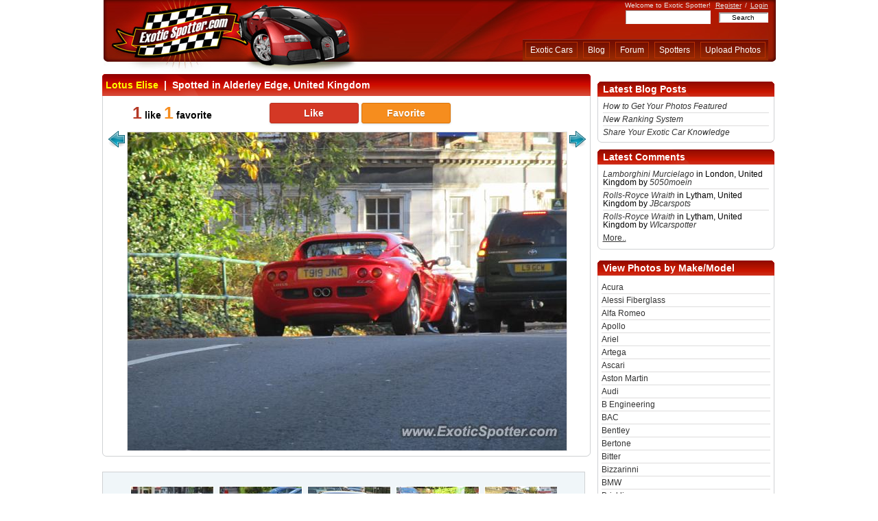

--- FILE ---
content_type: text/html; charset=utf-8
request_url: http://www.exoticspotter.com/lotus-elise-alderley-edge-united-kingdom-288054
body_size: 10923
content:
<?xml version="1.0" encoding="utf-8"?>
<!DOCTYPE html PUBLIC "-//W3C//DTD XHTML 1.0 Transitional//EN" "http://www.w3.org/TR/xhtml1/DTD/xhtml1-transitional.dtd">
<html xmlns="http://www.w3.org/1999/xhtml" xmlns:addthis="http://www.addthis.com/help/client-api">

<head>

<meta http-equiv="Content-Type" content="text/html; charset=UTF-8" />
<link rel="shortcut icon" href="/static/skins/red/images/favicon.ico" />

<script type="text/javascript">
window.$my = {};
</script>

<link rel="alternate" type="application/atom+xml" href="/feeds/newimages" title="ExoticSpotter.com: new images"></link>
<link rel="alternate" type="application/atom+xml" href="/feeds/newimages-featured" title="ExoticSpotter.com: new featured images"></link>
<link rel="alternate" type="application/atom+xml" href="/blog/feed" title="ExoticSpotter.com: blog posts"></link>    <title>Lotus Elise spotted in Alderley Edge, United Kingdom on 10/27/2019</title>      <meta name="Description" content="Lotus Elise, spotted in Alderley Edge, United Kingdom, Date: 10/27/2019,Spotter: HyenaBoy, Comment: Elise S1" /> <link rel="stylesheet" href="http://assets.exoticspotter.com/common.css?v=20170726063344" media="screen" type="text/css" />  <script type="text/javascript">$my.email_optin = 1;</script>  <script type="text/javascript" src="http://ajax.googleapis.com/ajax/libs/jquery/1.4.4/jquery.min.js"></script>
  <script type="text/javascript" src="http://assets.exoticspotter.com/spot_page.js?v=20200702044339"></script>  <script type="text/javascript">

initSpotPageJs({
    'spot_id': 288054,
    'can_vote': 0,
    'carousel_start': 42,
    'carousel_size': 82 });


initCommonJs({
    'invited_member_id': 18674 });

initCommentsJs({
    entity: 'spot' 
});  </script>    <script type="text/javascript">
  var _gaq = _gaq || [];
    _gaq.push(['_setAccount', 'UA-78631-4']);
      _gaq.push(['_trackPageview']);

  (function() {
      var ga = document.createElement('script'); ga.type = 'text/javascript'; ga.async = true;
          ga.src = ('https:' == document.location.protocol ? 'https://ssl' : 'http://www') + '.google-analytics.com/ga.js';
              var s = document.getElementsByTagName('script')[0]; s.parentNode.insertBefore(ga, s);
                })();
</script>  </head>

<body>

<!--Begin Wrapper.  This is the main container of the template.  It sets the overall width of the tempalate as well as centers it-->
<div id="wrapper">

<!--Begin Header-->
<div id="header">

<!--Begin Left Header.  This is where the logo is contained-->
<div id="header-left">
<a href="/"></a>
</div><!--End Left Header-->

<!--Begin main Header.  This is where the main navigation is contained-->
<div id="header-main">

<!--Begin Greeting. (Welcome message, Login/out links etc...)-->
<div id="greeting">
Welcome to Exotic Spotter!  <span style="margin:0px 2px 0px 4px;"><a rel="nofollow" href="/register/">Register</a></span>
/
<span style="margin:0px 0px 0px 2px;"><a rel="nofollow" href="/login/">Login</a></span>  </div>

<!--End Greeting-->


<!--Begin Search Bar-->
<div id="search-bar">

<form method="get" action="/search/">

<input type="text" name="sk" size="32" value="" id="sbi" maxlength="100" style="font-family: arial; font-size: 10px; height: 18px; width:122px; color:#444444; border: 1px inset #F5F5F5; background-color: #ffffff" />

&nbsp;&nbsp;

<input type="submit" value="Search" style="font-family: Arial; font-size: 10px; width:72px; color:#000000; border: 2px inset #F5F5F5; background-color: #ffffff" />

</form>

</div>
<!--End Search Bar-->

<!--Begin Sub-Navigation.  This only appears when a user is logged in.-->
<!--End Sub-Navigation-->  <!--End Sub-Navigation-->

<!--Begin Navigation-->
<div id="nav-bar">

<!--Main Navigation. Buttons go here-->
<div id="nav-main">
<ul>
   <li style="color: white"><a href="/">Exotic Cars</a></li>
   <li><a rel="nofollow" href="/blog/">Blog</a></li>
   <li><a rel="nofollow" href="/forum/">Forum</a></li>
   <li><a rel="nofollow" href="/spotters/">Spotters</a></li>
   <li><a rel="nofollow" href="/upload-photos/">Upload Photos</a></li>
</ul>
</div>

<!--End Main Navigation-->
</div>


</div>
<!--End main Header-->

</div>
<!--End Header-->

<noscript>
<div id="noscript">
Your browser either doesn't support JavaScript or have it turned off. Many of the site features
may not work properly, or may not work at all.<br />
Consider changing your browser or enabling JavaScript.
</div>
</noscript>  <div id="mp_adv" style="text-align:center">   <script type="text/javascript" src="http://ap.lijit.com/www/delivery/fpi.js?z=338787&u=wreckedexotics&width=728&height=90"></script>   </div> <!--Begin Inner Templates Container -->
<div id="inner-templates-container">

<!--Begin Left Column-->
<div id="column-left-1">


<div class="header-wide">
<h1><a href="/lotus-elise/">Lotus Elise</a>&nbsp;&nbsp;|&nbsp;&nbsp;Spotted in Alderley Edge, United Kingdom</h1>
</div>

<div class="container-wide" style="float:left">  <div id="spot_like_bar" style="float: left">

<div id="likes_stats" style="float: left; margin-left: 30px; width: 190px; text-align: left">  <span class="spot_likes_count">1</span> like <span class="spot_favs_count">1</span> favorite  </div>

<div id="like_choice" style="float: left; margin-left: 10px">
<form action="/" style="display:inline">       <button type="button" name="like" value="like" id="like_button" class="rating_button do">Like</button>
<button type="button" name="fav" value="fav" id="fav_button" class="rating_button do">Favorite</button>
</form>
</div>

<span id="spot_rating_error" style="color:red; display:none; margin-left: 5px">Error</span>
<span id="spot_rating_loading" style="margin-left:20px;display:none"><img src="/static/skins/red/images/ajax-loader1.gif" width="16" height="16" style="vertical-align: middle" alt="Loading.." /></span>

</div>

<div style="clear: both"></div>

<div class="clear-fix"></div>

<div id="prev-image-arrow">  <a href="/jaguar-e-type-alderley-edge-united-kingdom-288055">
        <img class="sprite-arrow_prev" src="/static/skins/red/images/tr_pixel.png" width="1" height="1" alt="Previous" />
        </a>  </div>   <div id="spot-image-container">
    <img src="/images/271/270009.jpg" width="640" height="464" alt="Lotus Elise spotted in Alderley Edge, United Kingdom" title="Lotus Elise spotted in Alderley Edge, United Kingdom" style="border:1px solid #DDDDDD;" />
</div>



<div id="next-image-arrow">  <a href="/mercedes-amg-gt-alderley-edge-united-kingdom-288053">
        <img class="sprite-arrow_next" src="/static/skins/red/images/tr_pixel.png" width="1" height="1" alt="Next" />
        </a>  </div>


</div>

<div class="container-wide-footer" style="clear: left"></div>

<script type="text/javascript">
$my.carousel_thumbs = [{"id":"288112","th":90,"iid":"270067","b":"271","t":"porsche-cayman-gt4-madison-new-jersey","tw":120,"e":"jpg"},{"th":90,"id":"288111","b":"271","iid":"270066","t":"porsche-911-madison-new-jersey","tw":120,"e":"jpg"},{"th":88,"id":"288103","iid":"270058","b":"271","tw":120,"e":"jpg","t":"bugatti-veyron-auckland-new-zealand"},{"id":"288102","th":90,"iid":"270057","b":"271","tw":120,"t":"mercedes-amg-gt-wilmslow-united-kingdom","e":"jpg"},{"b":"271","iid":"270051","tw":120,"e":"jpg","t":"bentley-continental-zÃ¼rich-switzerland","th":58,"id":"288096"},{"tw":120,"t":"tvr-tuscan-lytham-united-kingdom","e":"jpg","b":"271","iid":"270056","id":"288101","th":69},{"id":"288100","th":90,"tw":120,"t":"other-vintage-blackpool-united-kingdom","e":"jpg","b":"271","iid":"270055"},{"id":"288099","th":90,"tw":120,"t":"other-vintage-motorway-united-kingdom","e":"jpg","iid":"270054","b":"271"},{"b":"271","iid":"270053","e":"jpg","tw":120,"t":"bmw-i8-zÃ¼rich-switzerland","id":"288098","th":57},{"id":"288097","th":69,"iid":"270052","b":"271","tw":120,"e":"jpg","t":"jaguar-e-type-zÃ¼rich-switzerland"},{"th":69,"id":"288095","b":"271","iid":"270050","tw":120,"t":"other-unknown-zurich-switzerland","e":"jpg"},{"e":"jpg","tw":120,"t":"maserati-indy-zurich-switzerland","b":"271","iid":"270049","id":"288094","th":57},{"th":90,"id":"288093","b":"271","iid":"270048","e":"jpg","tw":120,"t":"lamborghini-aventador-charlotte-north-carolina"},{"b":"271","iid":"270047","e":"jpg","tw":120,"t":"lamborghini-gallardo-charlotte-north-carolina","th":80,"id":"288092"},{"b":"271","iid":"270046","t":"audi-r8-broadheath-united-kingdom","tw":120,"e":"jpg","th":90,"id":"288091"},{"iid":"270045","b":"271","tw":120,"t":"mercedes-amg-gt-alderley-edge-united-kingdom","e":"jpg","th":90,"id":"288090"},{"iid":"270044","b":"271","t":"maserati-granturismo-rhyl-united-kingdom","tw":120,"e":"jpg","th":90,"id":"288089"},{"id":"288088","th":90,"iid":"270043","b":"271","tw":120,"e":"jpg","t":"porsche-911-turbo-wythenshawe-united-kingdom"},{"th":90,"id":"288077","e":"jpg","tw":120,"t":"aston-martin-vantage-cape-coral-florida","iid":"270032","b":"271"},{"id":"288076","th":90,"b":"271","iid":"270031","e":"jpg","tw":120,"t":"lamborghini-huracan-bonita-springs-florida"},{"id":"288082","th":90,"iid":"270037","b":"271","tw":68,"t":"mercedes-maybach-g650-landaulet-paris-france","e":"jpg"},{"e":"jpg","tw":78,"t":"porsche-911-paris-france","b":"271","iid":"270036","id":"288081","th":90},{"t":"ferrari-sf90-stradale-paris-france","tw":68,"e":"jpg","iid":"270035","b":"271","id":"288080","th":90},{"th":80,"id":"288079","iid":"270034","b":"271","tw":120,"e":"jpg","t":"bugatti-chiron-wayzata-minnesota"},{"iid":"270033","b":"271","e":"jpg","tw":92,"t":"mercedes-amg-gt-tehran-iran","th":90,"id":"288078"},{"tw":120,"t":"aston-martin-vantage-broadheath-united-kingdom","e":"jpg","b":"271","iid":"270042","th":60,"id":"288087"},{"th":68,"id":"288085","iid":"270040","b":"271","e":"jpg","tw":120,"t":"mclaren-765lt-jacksonville-florida"},{"b":"271","iid":"270039","t":"ferrari-roma-paris-france","tw":92,"e":"jpg","th":90,"id":"288084"},{"t":"ferrari-monza-sp2-paris-france","tw":77,"e":"jpg","b":"271","iid":"270038","th":90,"id":"288083"},{"id":"288057","th":87,"b":"271","iid":"270012","tw":120,"t":"porsche-911-gt3-alderley-edge-united-kingdom","e":"jpg"},{"th":75,"id":"288075","iid":"270030","b":"271","tw":120,"t":"mclaren-765lt-jacksonville-florida","e":"jpg"},{"iid":"270020","b":"271","t":"other-vintage-alderley-edge-united-kingdom","tw":120,"e":"jpg","th":90,"id":"288065"},{"id":"288064","th":69,"b":"271","iid":"270019","tw":120,"e":"jpg","t":"nissan-skyline-alderley-edge-united-kingdom"},{"id":"288063","th":90,"tw":120,"t":"other-vintage-alderley-edge-united-kingdom","e":"jpg","iid":"270018","b":"271"},{"tw":120,"e":"jpg","t":"ferrari-812-superfast-alderley-edge-united-kingdom","iid":"270006","b":"271","id":"288051","th":85},{"b":"271","iid":"270005","e":"jpg","tw":120,"t":"ferrari-488-gtb-alderley-edge-united-kingdom","id":"288050","th":90},{"th":87,"id":"288049","e":"jpg","tw":120,"t":"ferrari-california-unknown-united-kingdom","iid":"270004","b":"271"},{"id":"288048","th":86,"e":"jpg","tw":120,"t":"aston-martin-db11-st-annes-united-kingdom","iid":"270003","b":"271"},{"tw":120,"e":"jpg","t":"porsche-911-gt3-alderley-edge-united-kingdom","b":"271","iid":"270011","th":90,"id":"288056"},{"id":"288055","th":89,"iid":"270010","b":"271","tw":120,"t":"jaguar-e-type-alderley-edge-united-kingdom","e":"jpg"},{"iid":"270009","b":"271","tw":120,"e":"jpg","t":"lotus-elise-alderley-edge-united-kingdom","id":"288054","th":87},{"th":89,"id":"288053","t":"mercedes-amg-gt-alderley-edge-united-kingdom","tw":120,"e":"jpg","b":"271","iid":"270008"},{"id":"288052","th":87,"iid":"270007","b":"271","tw":120,"t":"alfa-romeo-4c-alderley-edge-united-kingdom","e":"jpg"},{"id":"288069","th":90,"iid":"270024","b":"271","t":"nissan-skyline-alderley-edge-united-kingdom","tw":120,"e":"jpg"},{"tw":120,"t":"jaguar-f-type-alderley-edge-united-kingdom","e":"jpg","b":"271","iid":"270028","th":90,"id":"288073"},{"id":"288072","th":90,"b":"271","iid":"270027","tw":120,"e":"jpg","t":"aston-martin-db11-alderley-edge-united-kingdom"},{"th":90,"id":"288074","b":"271","iid":"270029","e":"jpg","tw":74,"t":"ferrari-roma-paris-france"},{"tw":120,"e":"jpg","t":"alfa-romeo-4c-st-annes-united-kingdom","b":"271","iid":"270002","id":"288047","th":90},{"b":"271","iid":"270001","e":"jpg","tw":120,"t":"ferrari-portofino-zurich-switzerland","id":"288046","th":57},{"id":"288045","th":72,"iid":"270000","b":"270","e":"jpg","tw":120,"t":"porsche-911-gt3-zurich-switzerland"},{"th":57,"id":"288044","iid":"269999","b":"270","e":"jpg","tw":120,"t":"other-vintage-zurich-switzerland"},{"b":"270","iid":"269998","t":"lotus-europa-paris-france","tw":80,"e":"jpg","th":90,"id":"288043"},{"iid":"270016","b":"271","e":"jpg","tw":120,"t":"mercedes-amg-gt-alderley-edge-united-kingdom","id":"288061","th":89},{"th":88,"id":"288059","tw":120,"e":"jpg","t":"porsche-911-gt2-alderley-edge-united-kingdom","iid":"270014","b":"271"},{"th":90,"id":"288042","t":"ferrari-458-italia-venice-florida","tw":120,"e":"jpg","iid":"269997","b":"270"},{"th":90,"id":"288041","iid":"269996","b":"270","tw":120,"t":"ferrari-458-italia-sarasota-florida","e":"jpg"},{"id":"288040","th":90,"iid":"269995","b":"270","tw":120,"t":"wiesmann-roadster-garmisch-germany","e":"jpg"},{"id":"288039","th":90,"iid":"269994","b":"270","tw":102,"t":"ferrari-488-gtb-paris-france","e":"jpg"},{"b":"270","iid":"269983","tw":120,"e":"jpg","t":"bentley-mulsanne-wilmslow-united-kingdom","id":"288028","th":85},{"iid":"269982","b":"270","tw":120,"t":"rolls-royce-ghost-wilmslow-united-kingdom","e":"jpg","th":87,"id":"288027"},{"iid":"269981","b":"270","e":"jpg","tw":120,"t":"lamborghini-huracan-wilmslow-united-kingdom","th":88,"id":"288026"},{"th":80,"id":"288033","iid":"269988","b":"270","tw":120,"t":"bentley-continental-jacksonville-florida","e":"jpg"},{"id":"288032","th":85,"t":"ferrari-f430-curitiba-pr-brazil","tw":120,"e":"jpg","b":"270","iid":"269987"},{"th":87,"id":"288031","iid":"269986","b":"270","e":"jpg","tw":120,"t":"ferrari-360-modena-curitiba-pr-brazil"},{"iid":"269985","b":"270","t":"aston-martin-db9-wilmslow-united-kingdom","tw":119,"e":"jpg","id":"288030","th":90},{"t":"audi-r8-wilmslow-united-kingdom","tw":120,"e":"jpg","iid":"269984","b":"270","th":73,"id":"288029"},{"th":90,"id":"288038","tw":68,"e":"jpg","t":"rolls-royce-phantom-paris-france","b":"270","iid":"269993"},{"tw":68,"t":"rolls-royce-cullinan-paris-france","e":"jpg","iid":"269992","b":"270","id":"288037","th":90},{"th":90,"id":"288036","b":"270","iid":"269991","tw":64,"e":"jpg","t":"bentley-flying-spur-paris-france"},{"tw":104,"t":"lamborghini-aventador-paris-france","e":"jpg","b":"270","iid":"269990","id":"288035","th":90},{"id":"288034","th":90,"b":"270","iid":"269989","tw":120,"t":"porsche-911-gt3-munich-germany","e":"jpg"},{"tw":120,"t":"bentley-bentayga-jacksonville-florida","e":"jpg","b":"270","iid":"269970","id":"288015","th":80},{"id":"288019","th":80,"e":"jpg","tw":120,"t":"mclaren-570s-tampa-florida","iid":"269974","b":"270"},{"iid":"269973","b":"270","tw":120,"e":"jpg","t":"porsche-911-turbo-orlando-florida","id":"288018","th":80},{"th":80,"id":"288017","tw":120,"t":"porsche-911-turbo-orlando-florida","e":"jpg","iid":"269972","b":"270"},{"b":"270","iid":"269980","e":"jpg","tw":120,"t":"mclaren-720s-jacksonville-florida","id":"288025","th":90},{"th":80,"id":"288024","b":"270","iid":"269979","e":"jpg","tw":120,"t":"bmw-i8-jacksonville-florida"},{"e":"jpg","tw":120,"t":"bmw-i8-jacksonville-florida","b":"270","iid":"269978","th":80,"id":"288023"},{"iid":"269977","b":"270","t":"ferrari-california-tampa-florida","tw":120,"e":"jpg","th":80,"id":"288022"},{"th":80,"id":"288021","iid":"269976","b":"270","tw":120,"t":"ferrari-california-tampa-florida","e":"jpg"},{"th":80,"id":"288020","t":"mclaren-650s-tampa-florida","tw":120,"e":"jpg","iid":"269975","b":"270"},{"iid":"269971","b":"270","tw":120,"e":"jpg","t":"bentley-bentayga-jacksonville-florida","id":"288016","th":80}];
for (var i = 0, cl = $my.carousel_thumbs.length; i < 5  && (i - 1 + 42) < cl;  i++) {
    var im = new Image();
    var im_data = $my.carousel_thumbs[i + 42 - 1];
    im.src = '/images/' + im_data['b'] + '/' + '120x90-t' + im_data['iid'] + '.' + im_data['e'];
}
</script>

<div id="spots-carousel" class="jcarousel-skin-ie7"></div>

<!--Begin Image Details-->
<div class="header-wide" style="margin-top:18px;">
    <h2>Details on This Lotus Elise:</h2>
</div>

<div class="container-wide">

<ul class="spot-details-list">
        <li><span class="font4_12">Location</span><br/>Alderley Edge, United Kingdom</li><li style="overflow: auto"><span class="font4_12">Description</span><br/>Elise S1</li>

        <li><span class="font4_12">Spotted by</span><br/><a rel="nofollow" href="/spotters/HyenaBoy">HyenaBoy</a></li>

        <li><span class="font4_12">Date spotted</span><br/>10/27/19</li>

        <li><span class="font4_12">Tags</span><br/>  </li>

        <li><span class="font4_12">Like It? Hate It?</span><br/>Help the community by flagging poor quality images!:</li>

        <li>
            <div style="padding:4px 8px; float:left; clear: left; border: 1px solid #dddddd; background: #f4f4f4;">
                  <a id="report_bad_pic_link" href=""><img class="sprite-icons_report" src="/static/skins/red/images/tr_pixel.png" alt="report" width="1" height="1" border="0" align="middle" />Report</a>
            </div>

            <div class="clear-fix"></div>

            <div id="report_bad_pic_form" style="font-size: 12px;display:none; margin:8px 0px; padding:5px;border: 1px solid #CCCCCC">
            <div style="float:left;margin-bottom: 3px; color: red;" id="report_bad_pic_error"></div>
            <div style="float:right;margin-bottom: 3px;"><a id="report_bad_pic_close"><img class="sprite-close11x11" src="/static/skins/red/images/tr_pixel.png" width="1" height="1" alt="Close" /></a></div>
            <div class="clear-fix"></div>
            <form name="ttt" action="/">
            <input type="hidden" name="spot_id" value="288054" />
            <div>
            <strong>Provide details</strong>
            <select style="float: right" name="problem_type" class="button-form">
                <option value="0">Select Problem Type..</option>       <option value="rule_violation">Rule Violation</option>       <option value="stolen_image">Stolen Image</option>       <option value="wrong_model">Wrong Model</option>      <option value="other">Other</option>  </select>
            </div>
            <div class="clear-fix"></div>
                <div>
                <textarea name="comments" rows="5" cols="80" style="width: 394px; height: 50px;margin: 2px 0px"></textarea>
                </div>
                <input class="button-form" id="report_bad_pic_submit" type="submit" name="submit_report" value="Submit" style="float:right" />  <span>
                Enter code:
                <span id="report_bad_pic_captcha_container"></span>
                <input type="text" name="captcha" value="" style="width: 60px; vertical-align:middle"/>
                </span>  </form>
            <div class="clear-fix"></div>
            </div>

        </li>

        <li><span class="font4_12">Bookmark and Share It:</span></li>

        <li>
<!-- AddThis Button BEGIN -->
<div class="addthis_toolbox addthis_default_style" addthis:url="http://www.exoticspotter.com/lotus-elise-alderley-edge-united-kingdom-288054">
<a class="addthis_button_facebook_like" fb:like:layout="button_count" fb:like:locale="en_US"></a>
<a class="addthis_button_tweet" tw:via="ExoticSpotter.com"></a>
<a class="addthis_button_google_plusone" g:plusone:size="medium"></a>
<a class="addthis_counter addthis_pill_style"></a>
</div>
<script type="text/javascript" src="http://s7.addthis.com/js/250/addthis_widget.js#username=xa-4af4615d4c120742&domready=1"></script>
<!-- AddThis Button END -->

        </li>  </ul>

      <div style="width: 260px; float: right; margin-top: 24px; padding-right: 10px">

      <!--Begin User Info-->
        <div class="container-narrow-top"></div>
        <div class="container-narrow">

        <div class="font5_14" style="border-bottom:1px solid #dddcdc;">Connect with HyenaBoy</div>

        <div id="member-details" style="float: left;">
          <div id="member-details-thumb">    <img src="/images/avt/100x100_18674_1690134877.jpg" alt="pic" width="100" height="75" border="0" />

          </div>

          <div class="member-details-list" id="member-details-links">
            <ul>  <li><a rel="nofollow" href="/pmsg/compose/?to=HyenaBoy">Contact me</a></li>
              <li>
                <a rel="nofollow" class="invite_friend" href="http://www.exoticspotter.com/friends/invite/18674">Add to Friends</a>
                <span id="friend_invitation_loading" style="display:none">&nbsp;
                    <img src="/static/skins/red/images/ajax-loader1.gif" width="16" height="16" style="vertical-align: middle" alt="Loading.." />
                </span>
              </li>
              <li style="display:none" id="invite_friend_res"></li>  <li><a rel="nofollow" href="/spotters/HyenaBoy">My Photos &amp; Profile</a></li>
            </ul>

          </div>

        </div>

        <div style="clear:both"></div>

        <!--Member Status (Badge, rating, etc...)-->
        <div id="member-status">   <ul style="margin-left: 0px">
              <li>
                <a target="_blank" href="/site-ranking/"><img class="sprite-badge_hero" src="/static/skins/red/images/tr_pixel.png" width="1" height="1" alt="Badge" border="0" title="Click for info" /></a>
              </li>  <li><strong>Spotter's rating: 691</strong>
                <span style="font-size:80%;">(<a href="/spotters-rating/">What's This?</a>)</span>
              </li>      <li><strong>Offline</strong>&nbsp;<img class="sprite-icon_offline" src="/static/skins/red/images/tr_pixel.png" alt="Status" width="1" height="1" border="0" align="middle" /></li>   <li><strong>Last active:&nbsp;</strong>25 minutes ago</li>  </ul>
        </div>

        <!--End Member Status-->

        <div class="clear-fix"></div>

      </div>

      <div class="container-narrow-bottom"></div>
      <!--End User Info-->

      <div class="container-narrow-top"></div>

      <div class="container-narrow">
        <div class="font4_14" style="border-bottom:1px solid #dddcdc;">Share or Post This Photo</div>

            <form name="code" action="" style="margin:0px;padding:0px;border:0px;">
              <ul id="content-list-narrow">
                <li><b>Photo URL:</b></li>
                <li><input style="width:95%" readonly="readonly" type="text" name="url0" size="35" value="http://www.exoticspotter.com/images/271/270009.jpg" onclick="javascript:document.code.url0.focus();document.code.url0.select(); return false;" /></li>
                <li><strong>Embed code:</strong></li> 
                <li><input style="width:95%" readonly="readonly" type="text" name="embd" size="35" value="&lt;img src=&quot;http://www.exoticspotter.com/images/271/270009.jpg&quot; width=&quot;640&quot; height=&quot;464&quot; alt=&quot;Lotus Elise&quot; /&gt;" onclick="javascript:document.code.embd.focus();document.code.embd.select(); return false;" /></li>
              </ul>
            </form>
            
      </div>

      <div class="container-narrow-bottom"></div>
</div>

      
<div class="clear-fix"></div>

</div>
<!--End Image Details-->

<div class="container-wide-footer"></div>


<!-- Comments section -->
<div class="header-wide-comments">
    <span class="font5_14" style="color: #ffffff"><a name="comments"></a>Comments&nbsp;(0 total)</span>
</div>

<!-- Wrapper around comments area -->
<div class="container-wide" style="padding-top: 10px">    <div style="float: right; margin-bottom: 5px">  </div>
<div class="clear-fix"></div>

</div>
<div class="container-wide-footer"></div>

<!-- End of comments section -->

      <div align="center">  <div style="float: left; margin-top: 10px;text-align:left">
            <span class="font5_14">To post a comment, please <a href="/login/">login</a> first</span>
        </div>  </div>


  </div>

  <!-- end left //-->


<!--Begin Right Column-->
<div id="column-right-1"> <!--Begin Right Advert-->

<div style="width: 340px; height: 1px;margin: 5px 1px">   <script type="text/javascript" src="http://ap.lijit.com/www/delivery/fpi.js?z=338786&u=wreckedexotics&width=340&height=290"></script>   </div> <div class="header-narrow">Latest Blog Posts</div>
<div class="container-stats">
<ul style="padding: 5px 5px 0px 5px">  <li style="line-height: 1; padding: 3px 0px;border-bottom: 1px solid #dddcdc"><a href="/blog/2017/07/24/guide/"><i>How to Get Your Photos Featured</i></a>
</li>  <li style="line-height: 1; padding: 3px 0px;border-bottom: 1px solid #dddcdc"><a href="/blog/2013/06/25/new-ranking-system/"><i>New Ranking System</i></a>
</li>  <li style="line-height: 1; padding: 3px 0px;"><a href="/blog/2013/04/04/share-your-exotic-car-knowledge/"><i>Share Your Exotic Car Knowledge</i></a>
</li>  </ul>
</div>
<div class="clear-fix"></div>
<div class="container-narrow-bottom"></div> <div class="header-narrow">Latest Comments</div>
<div class="container-stats">
<ul style="padding: 5px 5px 0px 5px">    <li style="line-height: 1; padding: 3px 0px;border-bottom: 1px solid #dddcdc"><a href="/lamborghini-murcielago-london-united-kingdom-294842"><i>Lamborghini Murcielago</i></a> in London, United Kingdom by <i><a rel="nofollow" href="/spotters/5050moein">5050moein</a></i></li>    <li style="line-height: 1; padding: 3px 0px;border-bottom: 1px solid #dddcdc"><a href="/rolls-royce-wraith-lytham-united-kingdom-294841"><i>Rolls-Royce Wraith</i></a> in Lytham, United Kingdom by <i><a rel="nofollow" href="/spotters/JBcarspots">JBcarspots</a></i></li>    <li style="line-height: 1; padding: 3px 0px;"><a href="/rolls-royce-wraith-lytham-united-kingdom-294841"><i>Rolls-Royce Wraith</i></a> in Lytham, United Kingdom by <i><a rel="nofollow" href="/spotters/WIcarspotter">WIcarspotter</a></i></li>  <li><a style="text-decoration: underline" rel="nofollow" href="/latest-spot-comments/">More..</a></li>
</ul>
</div>
<div class="clear-fix"></div>
<div class="container-narrow-bottom"></div> <!--Begin Right Advert-->

<div style="width: 340px; height: 1px;margin: 5px 1px">   <script type="text/javascript" src="http://ap.lijit.com/www/delivery/fpi.js?z=338786&u=wreckedexotics&width=340&height=290"></script>   </div> <div class="header-narrow">View Photos by Make/Model</div>
<div class="vehicles-tree-container">
<div id="vtree">    <ul>   <li class="make"><a href="/acura/">Acura</a></li>    <li class="make"><a href="/alessi-fiberglass/">Alessi Fiberglass</a></li>    <li class="make"><a href="/alfa-romeo/">Alfa Romeo</a></li>    <li class="make"><a href="/apollo/">Apollo</a></li>    <li class="make"><a href="/ariel/">Ariel</a></li>    <li class="make"><a href="/artega/">Artega</a></li>    <li class="make"><a href="/ascari/">Ascari</a></li>    <li class="make"><a href="/aston-martin/">Aston Martin</a></li>    <li class="make"><a href="/audi/">Audi</a></li>    <li class="make"><a href="/b-engineering/">B Engineering</a></li>    <li class="make"><a href="/bac/">BAC</a></li>    <li class="make"><a href="/bentley/">Bentley</a></li>    <li class="make"><a href="/bertone/">Bertone</a></li>    <li class="make"><a href="/bitter/">Bitter</a></li>    <li class="make"><a href="/bizzarinni/">Bizzarinni</a></li>    <li class="make"><a href="/bmw/">BMW</a></li>    <li class="make"><a href="/bricklin/">Bricklin</a></li>    <li class="make"><a href="/bugatti/">Bugatti</a></li>    <li class="make"><a href="/callaway/">Callaway</a></li>    <li class="make"><a href="/chevrolet/">Chevrolet</a></li>    <li class="make"><a href="/citroen/">Citroen</a></li>    <li class="make"><a href="/cizeta/">Cizeta</a></li>    <li class="make"><a href="/delorean/">DeLorean</a></li>    <li class="make"><a href="/detomaso/">DeTomaso</a></li>    <li class="make"><a href="/devon/">Devon</a></li>    <li class="make"><a href="/dodge/">Dodge</a></li>    <li class="make"><a href="/donkervoort/">Donkervoort</a></li>    <li class="make"><a href="/facel/">Facel</a></li>    <li class="make"><a href="/ferrari/">Ferrari</a></li>    <li class="make"><a href="/fisker/">Fisker</a></li>    <li class="make"><a href="/ford/">Ford</a></li>    <li class="make"><a href="/gillet/">Gillet</a></li>    <li class="make"><a href="/glickenhaus/">Glickenhaus</a></li>    <li class="make"><a href="/gta-motor/">GTA Motor</a></li>    <li class="make"><a href="/gumpert/">Gumpert</a></li>    <li class="make"><a href="/hennessey/">Hennessey</a></li>    <li class="make"><a href="/invicta/">Invicta</a></li>    <li class="make"><a href="/iso-rivolta/">Iso Rivolta</a></li>    <li class="make"><a href="/italdesign/">Italdesign</a></li>    <li class="make"><a href="/jaguar/">Jaguar</a></li>    <li class="make"><a href="/k-1/">K-1</a></li>    <li class="make"><a href="/koenigsegg/">Koenigsegg</a></li>    <li class="make"><a href="/ktm/">KTM</a></li>    <li class="make"><a href="/lamborghini/">Lamborghini</a></li>    <li class="make"><a href="/lancia/">Lancia</a></li>    <li class="make"><a href="/laraki/">Laraki</a></li>    <li class="make"><a href="/leblanc/">Leblanc</a></li>    <li class="make"><a href="/lexus/">Lexus</a></li>    <li class="make"><a href="/lotec/">Lotec</a></li>    <li class="make"><a href="/lotus/">Lotus</a></li>    <li class="make"><a href="/lykan/">Lykan</a></li>    <li class="make"><a href="/marcos/">Marcos</a></li>    <li class="make"><a href="/marussia/">Marussia</a></li>    <li class="make"><a href="/maserati/">Maserati</a></li>    <li class="make"><a href="/mclaren/">Mclaren</a></li>    <li class="make"><a href="/mega/">Mega</a></li>    <li class="make"><a href="/mercedes/">Mercedes</a></li>    <li class="make"><a href="/morgan/">Morgan</a></li>    <li class="make"><a href="/mosler/">Mosler</a></li>    <li class="make"><a href="/nissan/">Nissan</a></li>    <li class="make"><a href="/noble/">Noble</a></li>    <li class="make"><a href="/pagani/">Pagani</a></li>    <li class="make"><a href="/panoz/">Panoz</a></li>    <li class="make"><a href="/plymouth/">Plymouth</a></li>    <li class="make"><a href="/porsche/">Porsche</a></li>    <li class="make"><a href="/proto/">Proto</a></li>    <li class="make"><a href="/qvale/">Qvale</a></li>    <li class="make"><a href="/radical/">Radical</a></li>    <li class="make"><a href="/renault/">Renault</a></li>    <li class="make"><a href="/rezvani/">Rezvani</a></li>    <li class="make"><a href="/rimac/">Rimac</a></li>    <li class="make"><a href="/rolls-royce/">Rolls-Royce</a></li>    <li class="make"><a href="/rossion/">Rossion</a></li>    <li class="make"><a href="/saleen/">Saleen</a></li>    <li class="make"><a href="/savage-rivale/">Savage Rivale</a></li>    <li class="make"><a href="/shelby/">Shelby</a></li>    <li class="make"><a href="/spada/">Spada</a></li>    <li class="make"><a href="/spectre/">Spectre</a></li>    <li class="make"><a href="/spyker/">Spyker</a></li>    <li class="make"><a href="/ssc/">SSC</a></li>    <li class="make"><a href="/tesla/">Tesla</a></li>    <li class="make"><a href="/tramonta/">Tramonta</a></li>    <li class="make"><a href="/tvr/">TVR</a></li>    <li class="make"><a href="/ultima/">Ultima</a></li>    <li class="make"><a href="/valmet/">Valmet</a></li>    <li class="make"><a href="/vector/">Vector</a></li>    <li class="make"><a href="/venturi/">Venturi</a></li>    <li class="make"><a href="/vision/">Vision</a></li>    <li class="make"><a href="/volkswagen/">Volkswagen</a></li>    <li class="make"><a href="/wmotors/">W Motors</a></li>    <li class="make"><a href="/whingo/">Whingo</a></li>    <li class="make"><a href="/wiesmann/">Wiesmann</a></li>    <li class="make"><a href="/youabian/">Youabian</a></li>    <li class="make"><a href="/zender/">Zender</a></li>    <li class="make"><a href="/zenvo/">Zenvo</a></li>    <li class="make"><a href="/other/">Other</a></li>   </ul> </div>
</div>
<div class="container-narrow-bottom"></div> </div><!--End Right Column-->

</div><!--End Inner Templates Container-->  </div><!--End Wrapper-->

<!--Begin Footer-->
<div id="footer">
    <div id="footer-wrapper">
       <div style="text-align: center; margin-bottom: 16px; color: #444444">
        <div style="margin: 0px auto; width: 600px">

            <div style="float:left; margin: 0px; padding: 5px 15px; border: 1px solid #BAB9B9">
                <h2>Subscribe to our weekly email newsletter</h2>
                <form method="post" action="http://www.aweber.com/scripts/addlead.pl">

                       <input type="hidden" name="meta_web_form_id" value="971300540" />
                       <input type="hidden" name="meta_split_id" value="" />
                       <input type="hidden" name="listname" value="exoticspotter" />
                       <input type="hidden" name="redirect" value="http://www.exoticspotter.com/static/subscribe-thankyou.html" />

                       <input type="hidden" name="meta_adtracking" value="My_Web_Form" />
                       <input type="hidden" name="meta_message" value="1" />
                       <input type="hidden" name="meta_required" value="email" />
                       <input type="hidden" name="meta_forward_vars" value="" />
                       <input type="hidden" name="meta_tooltip" value="" />

                <label style="font-size: 12px;" class="previewLabel"
                for="aweber_email_1">Your Email: </label>
                <input class="text" id="aweber_email_1"
                type="text" name="email" value=""  />
                <input name="submit" class="submit" type="submit" value="Submit"/>
                <p style="font-size: 10px; margin-bottom: 10px">(We NEVER spam, and you can opt out any time.)</p>
                </form>    
            </div>

            <div style="float: left;  margin-left: 40px">
                  <p style="margin-bottom: 8px; font-size: 11px;">Follow Us:</p>
                  <a rel="nofollow" href="http://twitter.com/exoticspotter"><img class="sprite-twitter" src="/static/skins/red/images/tr_pixel.png" width="1" height="1" style="margin-right: 22px;" alt="Twitter" /></a> <a rel="nofollow" href="http://www.facebook.com/pages/ExoticSpottercom/199455178824"><img class="sprite-facebook" src="/static/skins/red/images/tr_pixel.png" width="1" height="1" alt="Facebook" /></a>

            </div>

            <div style="clear:both"></div>
        </div>

      </div>

      <p>
          <a href="http://www.exoticspotter.com">Exotic Cars</a>
      &nbsp;|&nbsp;
      <a rel="nofollow" href="/faq/">FAQ</a>
      &nbsp;|&nbsp;
      <a rel="nofollow" href="/about-us/">About Exotic Spotter</a>
      &nbsp;|&nbsp;
      <a rel="nofollow" href="/contact-us/">Contact Us</a>
      &nbsp;|&nbsp;
      <a rel="nofollow" href="/terms/">Terms</a>
      &nbsp;|&nbsp;
      <a href="/spotters-rating/">About Spotter's Rating</a>
                &nbsp;|&nbsp;
      <a href="/advertise/">Advertise With Exotic Spotter</a>
      </p>
    </div>
</div>
<!--End Footer-->  <div id="email-optin-popup" style="display:none">
    <div style="text-align: center; padding: 10px">
    <h1>Don't Miss Out on Weekly Photo Updates!</h1>
    <h2>Join our weekly update alert so you never miss out on pictures of the finest, most expensive, fastest, and most exciting exotic cars. You'll get alerted to...</h2>
    <h3 style="color: red">&#8226; Highest Rated Photos of the Week</h3>
    <h3 style="color: red">&#8226; Truly Exceptional and Rare Cars</h3>

    <div style="background: #f3f3f3; border: 1px solid #dddddd; padding: 10px; margin: 14px 20px">
    <form method="post" action="http://www.aweber.com/scripts/addlead.pl">

           <input type="hidden" name="meta_web_form_id" value="971300540" />
           <input type="hidden" name="meta_split_id" value="" />
           <input type="hidden" name="listname" value="exoticspotter" />
           <input type="hidden" name="redirect"
                value="http://www.exoticspotter.com/static/subscribe-thankyou.html" />
    

           <input type="hidden" name="meta_adtracking" value="My_Web_Form" />
           <input type="hidden" name="meta_message" value="1" />
           <input type="hidden" name="meta_required" value="email" />
           <input type="hidden" name="meta_forward_vars" value="" />
           <input type="hidden" name="meta_tooltip" value="" />

    <label style="font-size: 15px;" class="previewLabel"
    for="awf_47f0abc4bda1e3cd68eb2bcc1de884c9">Submit Your Email: </label>
    <input class="text" id="awf_47f0abc4bda1e3cd68eb2bcc1de884c9"
    type="text" name="email" value=""  />
    <input name="submit" class="submit" type="submit" value="Submit"/>
    </form>    
    </div>     
    <p style="font-size: 10px; margin-bottom: 30px">(We NEVER spam, and you can opt out any time)</p>
    </div>
    </div>  </body>
</html>

--- FILE ---
content_type: text/css
request_url: http://assets.exoticspotter.com/common.css?v=20170726063344
body_size: 49505
content:
*{padding:0;margin:0}img{border:0}body{color:#000;font-family:Arial,Helvetica,sans-serif;font-size:12px;text-align:left;margin:0;padding:0}.strong{font-weight:bold}.italic{font-style:italic}#wrapper{width:983px;background:#fff url('/static/skins/red/images/wrapper.jpg') no-repeat 50% top;margin:0 auto}#header{width:983px;height:105px;margin:0;padding:0;float:left}#header-left{width:290px;height:70px;margin:0;float:left}#header-left a{display:block;width:290px;height:70px}#header-main{width:693px;height:96px;margin:0;float:right;position:relative}#greeting{color:#e3e3e3;font-size:10px;float:right;margin:2px 12px 0 0}#greeting a:link{color:#e3e3e3;text-decoration:underline}#greeting a:visited{color:#e3e3e3}#greeting a:hover{color:#ff0;text-decoration:underline}#footer{width:100%;height:154px;background-color:#e5e4e4;border-top:4px solid #dddcdc;clear:both}#footer-wrapper{color:#999;width:981px;margin:0 auto;padding:10px 0}#footer-wrapper p{text-align:center}a:link,a:visited{color:#333;text-decoration:none}a{color:#5798ca;text-decoration:none}a:hover{color:#740e02}#nav-bar{clear:both;float:right;width:auto;padding:0;position:absolute;bottom:7px;right:12px;margin:0}a.link_underline{text-decoration:underline}#nav-main{height:32px;float:left;background:url('/static/skins/red/images/nav-main.gif') repeat-x}#nav-main ul{list-style-type:none;width:auto;display:block;Margin:0 auto}#nav-main li{display:inline;width:auto;border:1px #b93002 solid;border-right:1px #b93002 solid;border-bottom:1px solid #b93002;float:left;padding:4px 6px;margin:4px 4px 0 4px}#nav-main li:hover{border:1px #d90000 solid;background:#8f0f01}#nav-main li a:link{font-size:12px;font-family:Arial,Helvetica,sans-serif;color:#fff}#nav-main li a:visited{font-size:12px;font-family:Arial,Helvetica,sans-serif;color:#fff;text-decoration:none}.sub-nav{font-size:11px;text-align:right;margin:2px 12px 0 0}.sub-nav-links{color:#e7e7e7;font-size:10px}.sub-nav-links a:link,.sub-nav-links a:active,.sub-nav-links a:visited{text-decoration:none;font-size:10px;color:#e5e4e4}.sub-nav-links a:hover{color:#ff0}.browse-nav{text-align:right;margin:0 3px 0 0;padding-top:5px;padding-right:5px;height:32px}.browse-nav a{color:#fff;font-size:12px}.browse-nav a:hover{text-decoration:underline}#search-bar{float:right;clear:right;margin:2px 12px 2px 0}.button-form{height:21px;font-size:11px;font-family:verdana;border:1px solid #666;background:url('/static/skins/red/images/button-form.gif') repeat-x;padding:0 0 2px 0}.button-form:hover{border:1px solid #ccc}#advert-top{width:100%;margin:0;text-align:center}#advert-bottom{width:100%;margin:0;text-align:center}#advert-right{width:256px;height:auto;padding:2px 0;text-align:center;border:1px solid #d0d2d4;border-top:0;border-bottom:0;text-align:center}#advert-left{width:256px;padding:2px 0;text-align:center;border:1px solid #d0d2d4;border-top:0;border-bottom:0;text-align:center}#vehicles_tree{float:left;width:100px;margin:15px 0 5px 0;border:1px solid #d0d2d4}#inner-templates-container{clear:both;width:100%}#column-wide{width:980px;margin:15px 0 5px 0;float:left}#column-left-1{width:712px;float:left;margin:3px 5px 10px 0}#column-right-1{width:258px;float:left;margin:3px 0 10px 5px}#column-left-2{width:258px;float:left;margin:3px 5px 10px 0}#column-right-2{width:712px;float:left;margin:3px 0 10px 5px}#column-left-3{width:465px;padding:5px;float:left;margin:5px 0 0 0}#column-right-3{width:465px;padding:5px;float:right;margin:5px 0 0 0}.header-wide{color:#fff;font-size:14px;font-weight:bold;width:712px;height:32px;margin:0;padding-left:5px;line-height:32px;background:url('/static/skins/red/images/sprite.png');background-position:0 -1005px;width:707px;height:32px}#spot_like_bar{font-size:14px;font-weight:bold;height:30px;padding:10px}.spot_likes_count,.spot_favs_count{font-size:25px;font-weight:bold}.spot_likes_count{color:#b43825}.spot_favs_count{color:#f68d1e}.rating_button{-moz-text-shadow:0 1px 0 rgba(255,255,255,0.8);-webkit-text-shadow:0 1px 0 rgba(255,255,255,0.8);text-shadow:0 1px 0 rgba(255,255,255,0.8);-moz-box-shadow:0 1px 3px rgba(0,0,0,0.15);-webkit-box-shadow:0 1px 3px rgba(0,0,0,0.15);box-shadow:0 1px 3px rgba(0,0,0,0.15);-moz-border-radius:3px;-webkit-border-radius:3px;border-radius:3px;cursor:pointer;-webkit-transition-duration:.3s;-webkit-transition-timing:ease-out;-o-transition-duration:.3s;-o-transition-timing:ease-out;-moz-transition-duration:.3s;-moz-transition-timing:ease-out;-ms-transition-duration:.3s;-ms-transition-timing:ease-out;transition-duration:.3s;transition-timing:ease-out;-webkit-touch-callout:none;-webkit-user-select:none;-khtml-user-select:none;-moz-user-select:none;-ms-user-select:none;-o-user-select:none;user-select:none;-webkit-appearance:button}.do{color:#fff}.undo{color:#595959}#fav_button,#like_button{width:130px;font-weight:bold;font-size:14px;padding:2px;cursor:pointer;height:30px;-moz-text-shadow:0 1px 0 rgba(0,0,0,0.25);-webkit-text-shadow:0 1px 0 rgba(0,0,0,0.25);text-shadow:0 1px 0 rgba(0,0,0,0.25)}#like_button{background-color:#d43825;border:1px solid #bb3120}#like_button:hover{background-color:#bb3120}#fav_button{background-color:#f68d1e;border:1px solid #da7307}#fav_button:hover{background-color:#da7307}.images_navigation_bar{background-color:#dad9d9;font-size:12px;font-weight:bold;width:704px;height:26px;margin:0;padding:8px 0 0 8px}.header-wide-comments{color:#fff;font-size:14px;font-weight:bold;width:704px;height:24px;margin:0;padding:8px 0 0 8px;background:url('/static/skins/red/images/sprite.png');background-position:0 -1005px;width:704px;height:24px}.header-wide h1{color:#fff;font-size:14px;font-weight:bold;margin:0;padding:0 5px 0 0;text-align:left}.header-wide h1 a{color:#ff0}.header-wide h2{color:#fff;font-size:14px;font-weight:bold;margin:0;padding:0 0 0 5px;text-align:left}.container-wide{width:704px;text-align:center;border:1px solid #d0d2d4;border-top:0;border-bottom:0;padding:0 3px}#spot-image-container{margin-left:3px;float:left;padding:2px 0;width:640px}#prev-image-arrow{margin-left:5px;float:left;margin-top:1px;width:24px}#next-image-arrow{margin-left:5px;float:left;margin-top:1px;width:24px}.container-wide-footer{width:712px;height:6px;margin:-2px 0 22px 0;background:url('/static/skins/red/images/sprite.png');background-position:0 -693px;width:712px;height:6px}.container-wide-header{width:712px;height:6px;margin:5px 0 0 0;background:url('/static/skins/red/images/sprite.png');background-position:0 -805px;width:712px;height:6px}.il8-item-container{clear:both;width:650px;font-size:12px;padding:20px 10px 10px 10px;border-top:1px solid #ddd}.il8-item-container-top{border-top:0}.il8-item-container img{padding:10px;border:1px solid #ddd;margin:12px 20px 12px 12px}.imagebox-il8{width:290px;height:230px;float:left}.imagebox-il48{width:160px;height:120px;float:left;margin:6px}.descbox-il8{height:30px;width:350px;float:left;padding:28px 0 0 0}.spot-details-list{margin:10px 10px;width:410px;font-size:14px;list-style-type:none;float:left;text-align:left}.spot-details-list li{margin:3px 0;padding:2px 0;font-size:12px}.rating{float:left}.header-narrow{color:#fff;font-size:14px;font-weight:bold;width:256px;height:22px;margin:0 0 -3px 0;padding:3px 0 0 8px;background:url('/static/skins/red/images/sprite.png');background-position:0 -933px;width:256px;height:22px}.header-narrow-2{color:#444;font-size:14px;font-weight:bold;width:256px;height:22px;margin:0 0 -3px 0;padding:3px 0 0 8px;background:url('/static/skins/red/images/sprite.png');background-position:0 -861px;width:256px;height:22px}.container-narrow{width:252px;border:1px solid #d0d2d4;border-top:0;border-bottom:0;padding:0 2px}.vehicles-tree-container{width:246px;border:1px solid #d0d2d4;border-top:0;border-bottom:0;padding:5px 5px}.container-narrow-top{width:258px;height:6px;background:url('/static/skins/red/images/sprite.png');background-position:0 -749px;width:258px;height:6px}.container-narrow-bottom{width:258px;height:6px;margin:0 0 10px 0;background:url('/static/skins/red/images/sprite.png');background-position:0 -637px;width:258px;height:6px}.container-narrow ul{list-style-type:none;margin:0;padding:0}.container-stats{width:252px;border:1px solid #d0d2d4;border-top:0;border-bottom:0;padding:0 2px}.container-stats ul{list-style-type:none}.container-stats li{line-height:1.8}#login-box{color:#fff;width:258px;height:170px;background:url('/static/skins/red/images/login-back.gif') no-repeat;margin:0 0 18px 0}#login-box ul{display:block;list-style-type:none;margin:0 0 0 10px;padding:9px 10px 0 0}#login-box ul li{list-style-type:none;margin:3px 12px 8px 0;text-align:left}#login-box a{color:#444;font-size:10px;line-height:11px}#login-box a:hover{color:#fff}.howlong{margin:0 5px 0 0}#upload-images{width:648px;padding:30px;text-align:left}#upload-images ul{list-style-type:none}#upload-images li{margin:8px 0;text-align:left;width:640px}#images-uploaded-message{font-size:15px}#images-uploaded-message a{text-decoration:underline}#images-uploaded-message p{margin:5px;text-align:left}.il8-item-title{color:#333;font-size:14px;font-weight:bold;text-align:left}.il8-descbox-item{color:#333;font-size:14px;font-weight:bold;text-align:left;margin-bottom:8px}.il8-descbox-item-content{font-weight:normal;font-size:12px}.member-info{list-style-type:none;text-align:left;line-height:.5px}.member-info li{font-size:11px;line-height:12px}#member-details{margin:3px;padding:2px;width:242px;float:left}.member-details-list{float:left;text-align:left}#member-details-links{width:130px;margin-left:5px}.member-details-list ul{list-style-type:none}.member-details-list li{margin:2px 0;padding:2px}#member-details-thumb{float:left;width:102px}#member-details-thumb img{border:2px solid #666}#member-details-thumb img:hover{border:2px solid #dddcdc}#member-status{margin:5px 3px 0 3px;text-align:left}#member-content{width:258px;float:left;font-weight:bold;text-align:center;padding:5px 0 0 0}.member-others{float:left;margin:5px 5px 3px 20px;text-align:center}.member-list{width:980px;margin:0;text-align:center}.member-list ul{list-style-type:none}.member-list-box{background:#f9f9f9;float:left;margin:5px;padding-top:5px;border:1px solid #dddcdc}.member-list li{border:1px solid #dddcdc;width:167px;margin:3px 3px 0 0;color:#333;padding:3px;margin:4px}.il24-item-container{width:693px;display:inline-block;list-style-type:none;border:1px solid #dddcdc;margin-bottom:5px;float:left}.il24-item-container li{list-style-type:none}.content-list-narrow{width:256px;padding:5px 4px}#content-list-narrow li{margin-top:5px}#content-list a:link{color:#740e02;text-decoration:none}#content-list a:visited{color:#740e02;text-decoration:none}#content-list a:hover{color:#740e02;text-decoration:underline}.content-list-thumb{width:102px;list-style-type:none;float:left;padding:2px 0 0 2px;margin:2px 0}.thumb-il24{width:120px;list-style-type:none;float:left;padding:2px 0 0 2px;margin:2px 0}.content-list-thumb li{display:inline}.content-list-thumb-il24 li{display:inline}.content-list-info{display:inline-block;list-style-type:none;width:588px;float:right;margin:2px 0;border-left:1px solid #dddcdc}.info-il24{display:inline-block;list-style-type:none;width:500px;float:left;margin:7px;padding:0;clear:none;text-align:left}.content-list-info-il24 li{padding:0;clear:left;width:580px;float:left;text-align:left;margin:0}.content-list-info li{padding:2px}.comment-list{width:710px}.comment-list-block{display:inline-block;list-style-type:none}.comment-list-block li{padding:5px 0;margin-bottom:3px}.comment-list-thumb{width:118px;list-style-type:none;float:left}.comment-list-thumb img{border:2px solid #666}.comment-list-thumb img:hover{border:2px solid #dddcdc}.comment-list-thumb li{display:inline;list-style-type:none}.comment-list-info{display:inline;list-style-type:none;width:588px;float:right;border:1px solid #dddcdc;text-align:left}.comment-list-info li{padding:4px 5px}.Signup{background-color:#fff;text-align:left}.Signup ul{list-style-type:none;padding:0;margin:25px 0 0 25px;width:340px}.Signup li{display:block;margin:0 0 10px 6px}.signup-left{width:460px;margin:5px 2px;padding:2px 0 0 10px;background:#fff;border:3px solid #dddcdc;float:left}.signup-left p{font-weight:bold}.signup-left ul{margin:5px 0 5px 30px}.signup-right{width:460px;margin:5px 2px;padding:5px;background:#fff;border:3px solid #dddcdc;float:right}.signup-right a{color:#317eb8;font-weight:bold}.signup-right a:hover{text-decoration:underline}.login-button{margin-left:78px}#spots-carousel{margin:5px 0}.warning-message{margin:2px auto;text-align:center;border:1px dashed #e00;color:#e00;font-weight:bold;font-size:14px;line-height:15px;padding:3px}#welcome-container{width:100%;border:2px solid #dddcdc;text-align:left;height:356px;font-weight:bold;margin:0 auto}#welcome-container ul{list-style-type:none;margin:24px 0}#welcome-container li{margin:0 0 10px 90px;display:inline;width:320px;float:left}#members-search{text-align:center;margin:10px 3px;border:1px solid #e3e3e3;clear:left}#members-search ul{margin:0;padding:5px 0;background-color:#fafafa}#members-search li{display:inline;margin-right:15px}#spotters-listing-container{border:2px solid #dddcdc;padding:5px;height:1230px;margin-bottom:10px}#spotters-listing-container p{line-height:2}.thumb{border:2px solid #ccc}h1{color:#740e02;font-size:20px;font-weight:bold;margin:0 0 10px 0}h2{color:#333;font-size:14px;font-weight:bold;margin:0 0 10px 0}h3{color:#fff;font-size:14px;font-weight:bold;margin:0}h4{color:#000;font-size:12px;font-weight:bold;margin:0}h4 a{color:#5798ca}.font4_14{color:#000;font-size:14px;font-weight:bold}.font4_13{color:#000;font-size:11px}.font4_12{color:#a60100;text-decoration:underline;font-size:14px;font-weight:bold}.font5_14{color:maroon;font-size:14px;font-weight:bold}.font5_15{color:maroon;font-size:16px;font-weight:bold}.font5_4B{color:maroon;font-size:12px;font-weight:bold}.font5_12{font-size:12px;font-weight:bold}.font5_16{font-size:18px;font-weight:bold}.stats-label{color:#000;font-size:12px;font-weight:bold;margin:5px;float:left}.stats-value{float:right;margin:5px 2px}.signup-label{font-weight:bold;margin:0 17px 0 0}.signup-label-user{font-weight:bold;margin:0 12px 0 0}.signup-label-new{font-weight:bold;width:100%;background-color:#d7d7d7;padding:0 5px}.clear-fix{clear:both}#pagination{margin-top:28px;margin-bottom:8px}#pagination ul{list-style-type:none;padding-left:0}#pagination li{display:inline;margin:10px 5px 0 0}#pagination li a{padding:4px;border:1px solid #999;text-decoration:none}#pagination li a:hover{border:1px solid #333;background-color:#fff;color:#00d;ZZZfont-weight:bold;ZZZfont-size:12px;ZZZpadding:5px}#UploadImage td{padding:8px 0;font-size:15px;font-family:arial,helvetica}#UploadImage img{padding:4px;border:1px solid #dedede}.ThumbMembersVideos_Comments{float:left;width:65px;height:65px;margin-left:8px;margin-top:0;margin-right:8px}.comment-container{margin-top:5px;font-weight:normal}.comment-container-top{margin-top:0}.comment-text{font-size:15px;color:#222;margin-left:12px;margin-top:5px;text-align:left;padding:10px 2px;overflow:auto}.comment-avatar{float:left;width:81px}.comment-avatar img{padding:6px;border:1px solid #e8e8e8}.comment-box{margin-left:5px;color:#444;background-color:#f8f8f8;border:1px solid #c5c5c4;padding:4px 10px;float:left;width:590px;background-repeat:repeat-x;background-position:left top}.comment-box-top-links{margin:0;padding:0}.edit-spot-form-row{float:left;margin:5px 0}.edit-spot-form-row-label{float:left;font-weight:bold;width:80px;text-align:right;padding-right:5px;padding-top:3px}.edit-spot-form-row-input{float:left}.edit-spot-form-row-input input[type="text"]{font-size:9pt;width:130px;height:20px;letter-spacing:1px;border:1px solid #dfdcdc;background-color:#fdfdfd}.edit-spot-form-row-input textarea{font-size:9pt;width:270px;height:70px;letter-spacing:1px;border:1px solid #dfdcdc;background-color:#fdfdfd}.edit_spot_form_close{margin-left:30px;font-size:90%}.ajax_error{color:red;display:none}.image_form{font-size:9pt;margin-left:10px;width:230px;height:20px;color:#666;letter-spacing:1px;border:1px solid #dfdcdc;background-color:#fdfdfd}.image_form_text{font-size:9pt;margin-left:10px;width:230px;height:50px;color:#666;letter-spacing:1px;border:1px solid #dfdcdc;background-color:#fdfdfd}#register_form input.form-error,#register_form select.form-error,#spot_details_form input.form-error,#spot_details_form select.form-error{border:1px solid red;background-color:#ffffd5}input[type="text"].form-error,textarea.form-error,select.form-error{border:1px solid red;background-color:#ffffd5}label.form-error{color:red;font-size:80%;text-align:left}#spot_details_form div label.form-error,#register_form div label.form-error,#edit_spot_form div label.form-error{color:red;font-size:80%;text-align:left}#register_form div label.form-error{clear:both;float:right;margin-right:15px}.form_errors_notification{font-size:110%;font-weight:bold;color:red}.form_success_notification{font-size:110%;font-weight:bold;color:#003c00}.image_form_tags{font-size:9pt;width:228px;height:20px;font-weight:bold;color:#666;letter-spacing:1px;border:1px solid #dfdcdc;background-color:#fdfdfd}.special_file{border:1px solid #fdfdfd;background-color:#fdfdfd}.sort_by{font-size:7pt;width:138px;height:16px;font-weight:bold;color:#888;letter-spacing:1;border:1px solid #7ab0d8;background-color:#FFF}.sort_by:focus{color:#fff;border:1px solid #09f;background-color:#09f}#sort_by ul{list-style-type:none}#sort_by li{display:inline-block;margin:8px 0;float:left}.images-listing-empty{padding:10px;text-align:center;font-weight:bold;font-size:18px}#il-pagination{float:right;padding-top:5px;padding-bottom:5px;padding-right:0;margin-top:5px;margin-bottom:5px}#il-pagination ul{list-style-type:none;padding:0;clear:none;float:left}#il-pagination li{display:block;width:auto;margin:2px;padding:2px;list-style-type:none;float:left}#il-pagination li a,#il-pagination .il-pagination-nav a{padding:4px;border:1px solid #999;text-decoration:none}#il-pagination li a:hover,#il-pagination .il-pagination-nav a:hover{border:1px solid #333;background-color:#fff;color:#00d;ZZZfont-weight:bold;ZZZfont-size:12px;ZZZpadding:5px}#il-pagination .il-pagination-gap{float:left;padding:4px;clear:none}#il-pagination .il-pagination-nav{padding:2px;margin:2px;clear:none;float:left}.generic-pagination ul{list-style-type:none;padding:0}.generic-pagination li{float:left;display:block;width:auto;margin:2px;list-style-type:none;padding:5px 2px}.generic-pagination li a,.generic-pagination a{padding:4px;border:1px solid #999;text-decoration:none}.generic-pagination li a:hover,.generic-pagination a:hover{border:1px solid #333;background-color:#fff;color:#00d;ZZZfont-weight:bold;ZZZfont-size:12px;ZZZpadding:5px}#vtree{margin:0;padding:3px 0 3px 0}#vtree ul{list-style-type:none}#vtree li{border-bottom:1px solid #dddcdc;padding-top:2px;padding-bottom:2px}#vtree li .make{margin-left:2px}#vtree .model{margin-left:15px}.dont-show a{color:#444}.close-meerkat a{color:#444}#register_form fieldset{border:0}#register_form .field_label,#register_form .submit{font-weight:bold;float:left;margin-left:15px}#register_form .rows_separator{clear:both;height:10px}#register_form .input_field{float:right;margin-right:15px;vertical-align:middle}#register_form input[type=radio]{margin-left:10px;vertical-align:middle}#bdate{display:block;float:right;margin-right:15px}#register_form .constraint_required label{background:red}#register_form .input_error{color:red}#register_form #nick_checker_res_panel{margin:5px 15px;padding:2px}#register_form #recaptcha{display:block;clear:both;margin-left:15px}#nick_checker_res_msg{float:left}#nick_checker_res_li{float:right;width:15px}.nick_invalid,.nick_unavailable{color:red}.nick_available,.nick_checking{color:green}.registration_step_outcome{margin:50px auto;height:400px;width:80%;text-align:center;font-weight:bold;font-size:16px}.comment-submit-error{display:none;color:red;margin-right:5px}#spot_edit_area{display:none;width:100%}.member_profile_form_row{float:left;margin-bottom:10px}.member_profile_form_row_label{float:left;width:150px;text-align:right;font-weight:bold;border-bottom:1px solid #e1e1e1;padding:10px 3px}.member_profile_form_row_elem{float:left;text-align:left;margin-left:20px;padding:10px 3px}.member_profile_form_row_elem textarea{width:400px;height:80px}.member_profile_form_row_elem input[type="text"]{width:150px}.clear-float{clear:both}.spot-deleted{-ms-filter:"alpha(opacity=50)";filter:alpha(opacity=50);-moz-opacity:.5;-khtml-opacity:.5;opacity:.5}#generic-container{border:2px solid #dddcdc;padding:5px}#generic-container p{line-height:2}#noscript,#ie6-unsupported{clear:both;font-size:110%;font-weight:bold;border:2px solid red;padding:5px;margin:5px 0;text-align:center}.edit-blog-post-form-row{float:left;margin:5px}.edit-blog-post-form-row-label{float:left;width:120px;font-weight:bold;text-align:right;padding-right:10px}.edit-blog-post-form-row-field{float:left;padding-left:10px}.edit-blog-post-form-row-field textarea{width:500px;height:400px}.edit-blog-post-form-row-field input[type="text"]{width:500px}.blog_page_container,.blog_post_container{border-right:1px solid #dddcdc;padding:5px}.blog_page_post{border-bottom:1px solid #dddcdc}.blog_page_post a,.blog_post a{text-decoration:underline}.blog_post ul{padding:3px 3px 3px 15px}.blog_post p{padding:4px 2px}.blog_page_post_gap{height:40px}.blog_page_post_header{padding-bottom:3px}.blog_page_post_subject{float:left}.blog_page_post_subject h1 a{text-decoration:none}.blog_page_post_time{float:right;padding-right:20px}.blog_page_post_footer{padding-top:15px;padding-bottom:5px}.blog_page_post_footer_social{float:left}.blog_page_post_footer_comments{float:right;padding-right:20px}.blog_post_nav{background-color:#dddcdc;padding:10px;font-weight:bold;font-size:110%}.blog_post_header{margin-top:10px}.blog_post_subject{float:left;padding-left:5px}.blog_post_time{padding-right:20px;float:right}.blog_post_content{padding:5px}.blog_post_tags{maring-top:5px;padding:5px}.blog_post_footer{maring-top:5px;padding:5px}.lsc_row{border-bottom:1px solid #dddcdc;margin:5px 0 20px 0;padding-bottom:5px}.lsc_spot_img{float:left;width:244px;padding:3px}.lsc_comment_area{float:left;width:440px;text-align:left}.lsc_comment_text{padding:5px;text-align:left;background-color:#dddcdc;overflow:auto;font-style:italic}.lsc_other_comments{padding:3px}.ca_intro{text-align:left;padding:5px}.ca_row{border-bottom:1px solid #dddcdc;padding-top:30px;padding:2px 2px 5px 2px;margin:3px;text-align:left}.ca_row_last{border-bottom:0}.ca_row_container{padding-top:10px}.ca_row a{text-decoration:underline}.ca_img{float:left;width:124px}.ca_info{float:left;width:550px;margin-left:7px}.ca_spot_info{clear:both;font-size:110%}.ca_comments_info{clear:both;margin-top:10px}.fav_spot_item{float:left;width:170px;height:140px;margin:10px 3px;padding:0}.fav_spot_item_container{padding:3px}.fav_spot_item_container:hover{padding:2px;border:1px solid #dddcdc}.fav_spot_item_title{width:135px;float:left}.fav_spot_item_ctl{width:25px;float:left;text-align:right}.asl_row,.bsr_listing_row{text-align:left;border-bottom:1px solid silver;margin:10px;padding:10px}.asl_row_approve_actions{float:left}.asl_row_delete_actions{float:left;margin-left:40px}.asl_row_misc_actions{float:left;margin-left:40px}.bsr_listing_row_actions{float:left;padding-bottom:10px}.asl_image,.bsr_listing_image,.asl_moder_comment{float:left}.asl_image{padding:5px 0}.asl_moder_comment{padding:3px 0;margin:3px}.asl_image_details,.bsr_listing_image_details{font-size:80%}.asl_spot_data{float:left;margin-left:5px}.bsr_listing_spot_data{float:left;margin-left:20px;padding-bottom:10px}.bsr_listing_report_data{clear:both;padding-bottom:10px}.asl_spot_data_row{margin:5px;clear:both;padding:5px 0}.asl_spot_data_row_label{float:left;width:100px;text-align:left}.asl_spot_data_row_field{float:left}.approve_spots_filtered_status{margin:10px}.approve_spots_check_all_ctl{margin:10px;font-size:80%;float:left}.approve_spots_pagination,.bsr_pagination{margin:10px;float:right}.approve_spots_apply_button{font-size:110%;font-weight:bold}.vehicle_description{padding:5px;margin-bottom:5px}.vehicle_description h2{padding:5px 0;margin:5px 0}.vehicle_description a{text-decoration:underline}.vehicle_description p{padding:4px 0}.vehicle_description ul{list-style-position:inside;list-style-type:square;padding-left:10px}.sprite-arrow_next{background:url('/static/skins/red/images/sprite.png');background-position:0 0;width:24px;height:25px}.sprite-arrow_prev{background:url('/static/skins/red/images/sprite.png');background-position:0 -75px;width:24px;height:25px}.sprite-badge_admin{background:url('/static/skins/red/images/sprite.png');background-position:0 -150px;width:120px;height:21px}.sprite-badge_hero{background:url('/static/skins/red/images/sprite.png');background-position:0 -221px;width:120px;height:21px}.sprite-badge_jrmember{background:url('/static/skins/red/images/sprite.png');background-position:0 -292px;width:120px;height:21px}.sprite-badge_member{background:url('/static/skins/red/images/sprite.png');background-position:0 -363px;width:120px;height:21px}.sprite-badge_newbie{background:url('/static/skins/red/images/sprite.png');background-position:0 -434px;width:120px;height:21px}.sprite-close11x11{background:url('/static/skins/red/images/sprite.png');background-position:0 -576px;width:11px;height:11px}.sprite-column-border-bottom-narrow{background:url('/static/skins/red/images/sprite.png');background-position:0 -637px;width:258px;height:6px}.sprite-column-border-bottom-wide{background:url('/static/skins/red/images/sprite.png');background-position:0 -693px;width:712px;height:6px}.sprite-column-border-top-narrow{background:url('/static/skins/red/images/sprite.png');background-position:0 -749px;width:258px;height:6px}.sprite-column-border-top-wide{background:url('/static/skins/red/images/sprite.png');background-position:0 -805px;width:712px;height:6px}.sprite-column-header-narrow-2{background:url('/static/skins/red/images/sprite.png');background-position:0 -861px;width:258px;height:22px}.sprite-column-header-narrow{background:url('/static/skins/red/images/sprite.png');background-position:0 -933px;width:258px;height:22px}.sprite-column-header-wide{background:url('/static/skins/red/images/sprite.png');background-position:0 -1005px;width:712px;height:32px}.sprite-delete_small{background:url('/static/skins/red/images/sprite.png');background-position:0 -1087px;width:14px;height:14px}.sprite-edit_small{background:url('/static/skins/red/images/sprite.png');background-position:0 -1151px;width:14px;height:14px}.sprite-facebook{background:url('/static/skins/red/images/sprite.png');background-position:0 -1215px;width:30px;height:32px}.sprite-icon_offline{background:url('/static/skins/red/images/sprite.png');background-position:0 -1297px;width:8px;height:8px}.sprite-icon_online{background:url('/static/skins/red/images/sprite.png');background-position:0 -1355px;width:8px;height:8px}.sprite-icons_report{background:url('/static/skins/red/images/sprite.png');background-position:0 -1413px;width:25px;height:25px}.sprite-progress_bar{background:url('/static/skins/red/images/sprite.png');background-position:0 -1488px;width:220px;height:19px}.sprite-rss_16{background:url('/static/skins/red/images/sprite.png');background-position:0 -1557px;width:16px;height:16px}.sprite-thumbs_down{background:url('/static/skins/red/images/sprite.png');background-position:0 -1623px;width:24px;height:24px}.sprite-thumbs_up{background:url('/static/skins/red/images/sprite.png');background-position:0 -1697px;width:24px;height:24px}.sprite-twitter{background:url('/static/skins/red/images/sprite.png');background-position:0 -1771px;width:30px;height:32px}.sprite-badge_moderator{background:url('/static/skins/red/images/sprite.png?v=100');background-position:0 -1808px;width:120px;height:21px}
#colorbox,#cboxOverlay,#cboxWrapper{position:absolute;top:0;left:0;z-index:9999;overflow:hidden}#cboxOverlay{position:fixed;width:100%;height:100%}#cboxMiddleLeft,#cboxBottomLeft{clear:left}#cboxContent{position:relative}#cboxLoadedContent{overflow:auto}#cboxTitle{margin:0}#cboxLoadingOverlay,#cboxLoadingGraphic{position:absolute;top:0;left:0;width:100%;height:100%}#cboxPrevious,#cboxNext,#cboxClose,#cboxSlideshow{cursor:pointer}.cboxPhoto{float:left;margin:auto;border:0;display:block}.cboxIframe{width:100%;height:100%;display:block;border:0}#cboxOverlay{background:url(/static/skins/red/images/colorbox/overlay.png) repeat 0 0}#cboxTopLeft{width:21px;height:21px;background:url(/static/skins/red/images/colorbox/controls.png) no-repeat -101px 0}#cboxTopRight{width:21px;height:21px;background:url(/static/skins/red/images/colorbox/controls.png) no-repeat -130px 0}#cboxBottomLeft{width:21px;height:21px;background:url(/static/skins/red/images/colorbox/controls.png) no-repeat -101px -29px}#cboxBottomRight{width:21px;height:21px;background:url(/static/skins/red/images/colorbox/controls.png) no-repeat -130px -29px}#cboxMiddleLeft{width:21px;background:url(/static/skins/red/images/colorbox/controls.png) left top repeat-y}#cboxMiddleRight{width:21px;background:url(/static/skins/red/images/colorbox/controls.png) right top repeat-y}#cboxTopCenter{height:21px;background:url(/static/skins/red/images/colorbox/border.png) 0 0 repeat-x}#cboxBottomCenter{height:21px;background:url(/static/skins/red/images/colorbox/border.png) 0 -29px repeat-x}#cboxContent{background:#fff;overflow:hidden}.cboxIframe{background:#fff}#cboxError{padding:50px;border:1px solid #ccc}#cboxLoadedContent{margin-bottom:28px}#cboxTitle{position:absolute;bottom:4px;left:0;text-align:center;width:100%;color:#949494}#cboxCurrent{position:absolute;bottom:4px;left:58px;color:#949494}#cboxSlideshow{position:absolute;bottom:4px;right:30px;color:#0092ef}#cboxPrevious{position:absolute;bottom:0;left:0;background:url(/static/skins/red/images/colorbox/controls.png) no-repeat -75px 0;width:25px;height:25px;text-indent:-9999px}#cboxPrevious:hover{background-position:-75px -25px}#cboxNext{position:absolute;bottom:0;left:27px;background:url(/static/skins/red/images/colorbox/controls.png) no-repeat -50px 0;width:25px;height:25px;text-indent:-9999px}#cboxNext:hover{background-position:-50px -25px}#cboxLoadingOverlay{background:url(/static/skins/red/images/colorbox/loading_background.png) no-repeat center center}#cboxLoadingGraphic{background:url(/static/skins/red/images/colorbox/loading.gif) no-repeat center center}#cboxClose{position:absolute;bottom:0;right:0;background:url(/static/skins/red/images/colorbox/controls.png) no-repeat -25px 0;width:25px;height:25px;text-indent:-9999px}#cboxClose:hover{background-position:-25px -25px}.cboxIE #cboxTopLeft,.cboxIE #cboxTopCenter,.cboxIE #cboxTopRight,.cboxIE #cboxBottomLeft,.cboxIE #cboxBottomCenter,.cboxIE #cboxBottomRight,.cboxIE #cboxMiddleLeft,.cboxIE #cboxMiddleRight{filter:progid:DXImageTransform.Microsoft.gradient(startColorstr=#00FFFFFF,endColorstr=#00FFFFFF)}.cboxIE6 #cboxTopLeft{background:url(/static/skins/red/images/colorbox/ie6/borderTopLeft.png)}.cboxIE6 #cboxTopCenter{background:url(/static/skins/red/images/colorbox/ie6/borderTopCenter.png)}.cboxIE6 #cboxTopRight{background:url(/static/skins/red/images/colorbox/ie6/borderTopRight.png)}.cboxIE6 #cboxBottomLeft{background:url(/static/skins/red/images/colorbox/ie6/borderBottomLeft.png)}.cboxIE6 #cboxBottomCenter{background:url(/static/skins/red/images/colorbox/ie6/borderBottomCenter.png)}.cboxIE6 #cboxBottomRight{background:url(/static/skins/red/images/colorbox/ie6/borderBottomRight.png)}.cboxIE6 #cboxMiddleLeft{background:url(/static/skins/red/images/colorbox/ie6/borderMiddleLeft.png)}.cboxIE6 #cboxMiddleRight{background:url(/static/skins/red/images/colorbox/ie6/borderMiddleRight.png)}.cboxIE6 #cboxTopLeft,.cboxIE6 #cboxTopCenter,.cboxIE6 #cboxTopRight,.cboxIE6 #cboxBottomLeft,.cboxIE6 #cboxBottomCenter,.cboxIE6 #cboxBottomRight,.cboxIE6 #cboxMiddleLeft,.cboxIE6 #cboxMiddleRight{_behavior:expression(this.src = this.src ? this.src:this.currentStyle.backgroundImage.split('"')[1],this.style.background = "none",this.style.filter = "progid:DXImageTransform.Microsoft.AlphaImageLoader(src="+this.src+", sizingMethod='scale')")}
.jcarousel-container{position:relative}.jcarousel-clip{z-index:2;padding:0;margin:0;overflow:hidden;position:relative}.jcarousel-list{z-index:1;overflow:hidden;position:relative;top:0;left:0;margin:0;padding:0}.jcarousel-list li,.jcarousel-item{float:left;list-style:none;width:120px;height:80px}.jcarousel-next{z-index:3;display:none}.jcarousel-prev{z-index:3;display:none}
.jcarousel-skin-ie7 .jcarousel-container{-moz-border-radius:10px;background:#f0f6f9;border:1px solid #d0d2d4}.jcarousel-skin-ie7 .jcarousel-container-horizontal{width:622px;padding:20px 40px}.jcarousel-skin-ie7 .jcarousel-container-vertical{width:75px;height:245px;padding:40px 20px}.jcarousel-skin-ie7 .jcarousel-clip-horizontal{width:622px;height:77px}.jcarousel-skin-ie7 .jcarousel-clip-vertical{width:77px;height:245px}.jcarousel-skin-ie7 .jcarousel-item{width:120px;height:80px;border:1px solid #fff}.jcarousel-skin-ie7 .jcarousel-item-horizontal{margin-right:7px}.jcarousel-skin-ie7 .jcarousel-item-vertical{margin-bottom:7px}.jcarousel-skin-ie7 .jcarousel-next-horizontal{position:absolute;top:43px;right:5px;width:32px;height:32px;cursor:pointer;background:transparent url(/static/skins/red/css/jcarousel/next-horizontal.png) no-repeat 0 0}.jcarousel-skin-ie7 .jcarousel-next-horizontal:hover{background-position:-32px 0}.jcarousel-skin-ie7 .jcarousel-next-horizontal:active{background-position:-64px 0}.jcarousel-skin-ie7 .jcarousel-next-disabled-horizontal,.jcarousel-skin-ie7 .jcarousel-next-disabled-horizontal:hover,.jcarousel-skin-ie7 .jcarousel-next-disabled-horizontal:active{cursor:default;background-position:-96px 0}.jcarousel-skin-ie7 .jcarousel-prev-horizontal{position:absolute;top:43px;left:5px;width:32px;height:32px;cursor:pointer;background:transparent url(/static/skins/red/css/jcarousel/prev-horizontal.png) no-repeat 0 0}.jcarousel-skin-ie7 .jcarousel-prev-horizontal:hover{background-position:-32px 0}.jcarousel-skin-ie7 .jcarousel-prev-horizontal:active{background-position:-64px 0}.jcarousel-skin-ie7 .jcarousel-prev-disabled-horizontal,.jcarousel-skin-ie7 .jcarousel-prev-disabled-horizontal:hover,.jcarousel-skin-ie7 .jcarousel-prev-disabled-horizontal:active{cursor:default;background-position:-96px 0}.jcarousel-skin-ie7 .jcarousel-next-vertical{position:absolute;bottom:5px;left:43px;width:32px;height:32px;cursor:pointer;background:transparent url(/static/skins/red/css/jcarousel/next-vertical.png) no-repeat 0 0}.jcarousel-skin-ie7 .jcarousel-next-vertical:hover{background-position:0 -32px}.jcarousel-skin-ie7 .jcarousel-next-vertical:active{background-position:0 -64px}.jcarousel-skin-ie7 .jcarousel-next-disabled-vertical,.jcarousel-skin-ie7 .jcarousel-next-disabled-vertical:hover,.jcarousel-skin-ie7 .jcarousel-next-disabled-vertical:active{cursor:default;background-position:0 -96px}.jcarousel-skin-ie7 .jcarousel-prev-vertical{position:absolute;top:5px;left:43px;width:32px;height:32px;cursor:pointer;background:transparent url(/static/skins/red/css/jcarousel/prev-vertical.png) no-repeat 0 0}.jcarousel-skin-ie7 .jcarousel-prev-vertical:hover{background-position:0 -32px}.jcarousel-skin-ie7 .jcarousel-prev-vertical:active{background-position:0 -64px}.jcarousel-skin-ie7 .jcarousel-prev-disabled-vertical,.jcarousel-skin-ie7 .jcarousel-prev-disabled-vertical:hover,.jcarousel-skin-ie7 .jcarousel-prev-disabled-vertical:active{cursor:default;background-position:0 -96px}
.sf-menu,.sf-menu *{margin:0;padding:0;list-style:none}.sf-menu{line-height:1.0}.sf-menu ul{position:absolute;top:-999em;width:10em}.sf-menu ul li{width:100%}.sf-menu li:hover{visibility:inherit}.sf-menu li{float:left;position:relative}.sf-menu a{display:block;position:relative}.sf-menu li:hover ul,.sf-menu li.sfHover ul{left:0;top:1.6em;z-index:99}ul.sf-menu li:hover li ul,ul.sf-menu li.sfHover li ul{top:-999em}ul.sf-menu li li:hover ul,ul.sf-menu li li.sfHover ul{left:10em;top:0}ul.sf-menu li li:hover li ul,ul.sf-menu li li.sfHover li ul{top:-999em}ul.sf-menu li li li:hover ul,ul.sf-menu li li li.sfHover ul{left:10em;top:0}.sf-menu{float:right;margin:0;padding:0}.sf-menu a{padding:.75em 1em;text-decoration:none}.sf-menu a.top-menu-link{text-decoration:none;padding:0;margin:1px;cursor:pointer;color:#fff;font-size:12px}.sf-menu a,.sf-menu a:visited{color:#fff;font-size:12px}.sf-menu li{margin-left:1px;margin-right:1px;padding:3px}.sf-menu .sf-menu-delimeter{margin-left:0;margin-right:0;padding:0}.sf-menu .current{background-color:#480001}.sf-menu li li{background:#878787;border-left:1px solid;border-top:1px solid;border-right:1px solid;text-align:center}.sf-menu li:hover,.sf-menu li.sfHover,.sf-menu a:focus,.sf-menu a:hover,.sf-menu a:active{outline:0}.sf-menu a.sf-with-ul{min-width:1px}.sf-sub-indicator{position:absolute;display:none}a>.sf-sub-indicator{top:.8em;background-position:0 -100px}a:focus>.sf-sub-indicator,a:hover>.sf-sub-indicator,a:active>.sf-sub-indicator,li:hover>a>.sf-sub-indicator,li.sfHover>a>.sf-sub-indicator{background-position:-10px -100px}.sf-menu ul .sf-sub-indicator{background-position:-10px 0}.sf-menu ul a>.sf-sub-indicator{background-position:0 0}.sf-menu ul a:focus>.sf-sub-indicator,.sf-menu ul a:hover>.sf-sub-indicator,.sf-menu ul a:active>.sf-sub-indicator,.sf-menu ul li:hover>a>.sf-sub-indicator,.sf-menu ul li.sfHover>a>.sf-sub-indicator{background-position:-10px 0}.sf-shadow ul{padding:0 8px 9px 0;-moz-border-radius-bottomleft:17px;-moz-border-radius-topright:17px;-webkit-border-top-right-radius:17px;-webkit-border-bottom-left-radius:17px}.sf-shadow ul.sf-shadow-off{background:transparent}
.MP_MainBody{top:0;background-image:url(/static/skins/red/images/member_images/spacer.gif);background-repeat:repeat;text-align:left;margin-top:0;font-family:Arial,Helvetica,sans-serif;font-size:12px;color:#333;width:983px;margin-left:auto;margin-right:auto;height:1000px;background-position:center top;background-color:#fff}#MP_MembersHeader{background-image:url(/static/skins/red/images/member_images/MP_members_header.png);height:150px;background-repeat:no-repeat}#MP_Left_Container{float:left;width:256px}#MP_Right_Container{float:right;width:714px;margin-top:0;margin-bottom:0;padding-top:0;padding-bottom:0}#MP_banner{height:100px;text-align:center}#MP_Left_1_top{background-image:url(/static/skins/red/images/member_images/MP_Left_1_top_image.png);color:#fff;height:32px;line-height:31px;font-weight:bold;background-repeat:no-repeat}#MP_Left_1_bottom{background-image:url(/static/skins/red/images/member_images/MP_Left_1_bottom_image.png);height:7px;background-repeat:no-repeat;background-position:top;margin-bottom:15px}#MP_Left_1_content{border-right-width:1px;border-left-width:1px;border-right-style:solid;border-left-style:solid;border-right-color:#d0d2d4;border-left-color:#d0d2d4;background-color:#fff;color:#333}#MP_Left_1_content A:link,#MP_Left_1_content A:visited,#MP_Left_1_content A:active{text-decoration:none;color:#00c}#MP_Left_1_content_thumb{float:left;margin-left:5px;margin-top:15px}#MP_Left_1_content_list1{float:left;margin-top:15px;margin-left:0;padding-left:10px;list-style-type:none;top:-12px}#MP_Left_1_content_list1 li{display:block;width:130px;text-align:left;height:22px}#MP_Left_2_top{background-image:url(/static/skins/red/images/member_images/MP_Left_2_top_image.png);color:#fff;height:32px;background-repeat:no-repeat;line-height:31px;font-weight:bold;padding-left:10px}#MP_Left_2_bottom{background-image:url(/static/skins/red/images/member_images/MP_Left_2_bottom_image.png);height:7px;background-repeat:no-repeat;background-position:top;margin-bottom:15px}#MP_Left_2_content{border-right-width:1px;border-left-width:1px;border-right-style:solid;border-left-style:solid;border-right-color:#d0d2d4;border-left-color:#d0d2d4;*/color:#333;height:250px;overflow:auto}#MP_Left_2_content A:link,#MP_Left_2_content A:visited,#MP_Left_2_content A:active{text-decoration:none;color:#00c}#MP_Left_3_top{background-image:url(/static/skins/red/images/member_images/MP_Left_3_top_image.png);color:#fff;height:6px;background-repeat:no-repeat;background-position:bottom}#MP_Left_3_bottom{background-image:url(/static/skins/red/images/member_images/MP_Left_3_bottom_image.png);height:7px;background-repeat:no-repeat;background-position:top;margin-bottom:15px}#MP_Left_3_content{border-right-width:1px;border-left-width:1px;border-right-style:solid;border-left-style:solid;border-right-color:#d0d2d4;border-left-color:#d0d2d4;background-color:#fff;color:#333;text-align:center}#MP_Left_3_content A:link,#MP_Left_3_content A:visited,#MP_Left_3_content A:active{text-decoration:none;color:#00c}#MP_Left_4_top{background-image:url(/static/skins/red/images/member_images/MP_Left_4_top_image.png);color:#fff;height:32px;line-height:31px;font-weight:bold;background-repeat:no-repeat}#MP_Left_4_bottom{background-image:url(/static/skins/red/images/member_images/MP_Left_4_bottom_image.png);height:7px;background-repeat:no-repeat;background-position:top}#MP_Left_4_content{border-right-width:1px;border-left-width:1px;border-right-style:solid;border-left-style:solid;border-right-color:#d0d2d4;border-left-color:#d0d2d4;background-color:#fff;color:#333;height:140px}#MP_Left_4_content A:link,#MP_Left_4_content A:visited,#MP_Left_4_content A:active{text-decoration:none;color:#00c}#MP_Left_4_content ul{list-style-type:none;padding-left:0;padding-top:0;margin-top:3px;margin-left:0;height:5px;display:inline}#MP_Left_4_content li{padding-right:0;padding-left:10px;display:inline;float:left;width:113px;padding-top:10px}#MP_Right_1_top{background-image:url(/static/skins/red/images/member_images/MP_Right_1_top_image.png);color:#fff;height:32px;background-repeat:no-repeat;line-height:31px;font-weight:bold;padding-left:10px}#MP_Right_1_bottom{background-image:url(/static/skins/red/images/member_images/MP_Right_1_bottom_image.png);height:7px;background-repeat:no-repeat;background-position:top;margin-bottom:15px}#MP_Right_1_content{border-right-width:1px;border-left-width:1px;border-right-style:solid;border-left-style:solid;border-right-color:#d0d2d4;border-left-color:#d0d2d4;background-color:#f4f5f7;color:#333}#MP_Right_1_content A:link,#MP_Right_1_content A:visited,#MP_Right_1_content A:active{text-decoration:none;color:#00c}#MP_Right_1_submenu{height:33px;background-image:url(/static/skins/red/images/member_images/MP_Right_1_submenu_image.png);line-height:33px;color:#999;font-weight:bold}#MP_Right_1_submenu_list1{list-style-type:none;padding-top:0;margin-top:0;margin-bottom:0;padding-left:10px}#MP_Right_1_submenu_list1 li{display:inline;margin-right:7px}#MP_Right_2_top{background-image:url(/static/skins/red/images/member_images/MP_Right_2_top_image.png);color:#fff;height:32px;background-repeat:no-repeat;line-height:31px;font-weight:bold;padding-left:10px}#MP_Right_2_bottom{background-image:url(/static/skins/red/images/member_images/MP_Right_2_bottom_image.png);height:7px;background-repeat:no-repeat;background-position:top;margin-bottom:15px}#MP_Right_2_content{border-right-width:1px;border-left-width:1px;border-right-style:solid;border-left-style:solid;border-right-color:#d0d2d4;border-left-color:#d0d2d4;background-color:#fff;color:#333;height:auto;padding:5px}#MP_Right_2_content ul{list-style-type:none;padding:12px 6px}#MP_Right_2_content ul li{margin:8px 6px;padding:5px;border-bottom:1px solid #f1f1f1}#MP_Right_2_content A:link,#MP_Right_2_content A:visited,#MP_Right_2_content A:active{text-decoration:none;color:#00c}#MP_Right_2_submenu{height:33px;background-image:url(/static/skins/red/images/member_images/MP_Right_2_submenu_image.png);line-height:33px;color:#999;font-weight:bold}#MP_Right_2_submenu_list1{list-style-type:none;padding-top:0;margin-top:0;margin-bottom:0;padding-left:10px}#MP_Right_2_submenu_list1 li{display:inline;margin-right:7px}#MP_Right_3_top{background-image:url(/static/skins/red/images/member_images/MP_Right_3_top_image.png);color:#fff;height:32px;background-repeat:no-repeat;line-height:31px;font-weight:bold}#MP_Right_3_bottom{background-image:url(/static/skins/red/images/member_images/MP_Right_3_bottom_image.png);height:7px;background-repeat:no-repeat;background-position:top;margin-bottom:15px}#MP_Right_3_content{border-right-width:1px;border-left-width:1px;border-right-style:solid;border-left-style:solid;border-right-color:#d0d2d4;border-left-color:#d0d2d4;background-color:#fff;color:#333}#MP_Right_3_content A:link,#MP_Right_3_content A:visited,#MP_Right_3_content A:active{text-decoration:none;color:#00c}#MP_Right_3_submenu{height:33px;background-image:url(/static/skins/red/images/member_images/MP_Right_3_submenu_image.png);line-height:33px;color:#999;font-weight:bold}#MP_Right_3_submenu_list1{list-style-type:none;padding-top:0;margin-top:0;margin-bottom:0;padding-left:10px}#MP_Right_3_submenu_list1 li{display:inline;margin-right:7px}.MP_fix_clearfix{clear:both}.spotters_spots_listing{text-align:center;padding-top:10px}.spotters_spots_listing_spots{text-align:center}.spotters_spots_listing_spot{float:left;width:126px;height:120px;margin-bottom:20px;margin-left:12px;border:1px solid #d6d7d9}.spotters_spots_listing_spot:hover{float:left;width:126;height:120px;margin-bottom:20px;margin-left:12px;border:1px solid #a8a8a8;background:#fff}.spotters_spots_listing_spot ul{list-style-type:none;padding-left:0;padding-top:0;margin-top:3px;margin-left:0;height:5px}.spotters_spots_listing_spot li{padding-right:3px;padding-left:3px}.MyMedia_2{width:330px;float:left;height:25px;display:inline;margin-bottom:20px;margin-left:13px;text-align:left}.MyMedia_2 ul{list-style-type:none;padding-left:0;padding-top:0;margin-top:0;margin-left:0;padding-bottom:0;height:1px;margin-bottom:0}.MyMedia_2 li{display:block;padding-right:3px;padding-left:3px;padding-bottom:0;padding-top:0}.MyFriends_1{width:68px;float:left;height:85px;display:inline;margin-bottom:10px;margin-left:7px;text-align:center}.MyFriends_1 ul{list-style-type:none;padding-left:0;padding-top:0;margin-top:3px;margin-left:0;height:5px}.MyFriends_1 li{padding-right:0;padding-left:0;text-align:left}.MP_pagination{margin-top:5px;text-align:left;clear:left}.MP_pagination ul{list-style-type:none;padding-left:10px;margin-right:auto;margin-left:auto;padding-top:0;margin-top:0}.MP_pagination li{display:inline;margin:0 5px 0 0}.MP_pagination li a{padding:3px;border:1px solid #999;text-decoration:none}.MP_pagination li a:hover{border:1px solid #333;background-color:#fff;color:#00d}.ProfileClearFix{clear:both}.AdsLeft_list_members{list-style-type:none}#MP_posters_image{list-style-type:none;padding-left:0;padding-top:0;margin-top:3px;margin-left:0;display:block;width:80px;float:left;padding-bottom:0;margin-bottom:0;text-align:center}#MP_posters_image li{margin-right:3px;margin-left:3px}#MP_posters_comments{list-style-type:none;padding-left:0;padding-top:0;margin-top:3px;margin-left:0;display:block;float:right;width:610px;margin-bottom:0;padding-bottom:0}#MP_posters_comments li{margin-right:3px;margin-left:3px;margin-bottom:3px}#MP_comments_individual{border-bottom-width:1px;border-bottom-style:dotted;border-bottom-color:#999;margin-top:15px;width:700px;margin-right:auto;margin-left:auto}#AboutMe{list-style-type:none;padding-left:0;padding-top:0;margin-top:3px;margin-left:0;display:block;float:right;width:100%;margin-bottom:0;padding-bottom:0}#AboutMe li{margin-right:5px;margin-left:5px;margin-bottom:14px}#AboutMeOverflow{height:172px;overflow:auto}#spotter-account-menu-header{padding-left:5px;margin:0;width:256px;background-image:url(/static/skins/red/images/member_images/MP_Left_1_top_image.png);height:32px;font-weight:bold;font-size:14px;background-repeat:no-repeat;color:#fff;line-height:32px}#spotter-account-menu-footer{background-image:url(/static/skins/red/images/member_images/MP_Left_1_bottom_image.png);height:7px;background-repeat:no-repeat;background-position:top;margin-bottom:15px}#spotter-account-menu-container{border:1px solid #d0d2d4;border-top:0;border-bottom:0;padding:5px 5px;margin:0}ul.spotter-account-menu-l1{list-style-type:none;padding:2px}ul.spotter-account-menu-l1 li{padding:3px 0;font-weight:bold;font-style:italic}ul.spotter-account-menu-l2{list-style-type:none;padding:2px;margin-left:15px}ul.spotter-account-menu-l2 li{padding:2px 0;font-size:100%;font-weight:normal;font-style:normal}.account-page-table{border:1px solid #f1f1f1;border-collapse:collapse;margin-left:auto;margin-right:auto}.account-page-table th{background-color:#e5e4e4;padding:10px}.account-page-table td{padding:7px;border-bottom:1px solid #f1f1f1}.smf-entry{text-align:left;padding:5px 5px 20px 5px}.smf-entry-image{padding-top:3px;max-width:90%}.spot-deleted{color:red;font-weight:bold}.spot-approved{color:green;font-weight:bold}.spot-awaiting-moderation{color:grey;font-weight:bold}.smf-pagination{padding:10px}
#mbw_bf_area{margin-top:20px}.mbw_bf_row{clear:both;padding:10px 3px}.mbw_bf_label{float:left;width:100px}.mbw_bf_input{float:left;width:500px}.mbw_bf_input_text{width:300px}#mwb_active_bans_table{border-collapse:collapse}table#mwb_active_bans_table th,table#mwb_active_bans_table td{border:1px solid #bab9b9;padding:5px;text-align:center}#mwb_active_bans_table_action{width:50px}#mwb_active_bans_table_till{width:130px}#mwb_active_bans_table_reason{width:250px}#submit_btn{width:50px;padding:2px}
